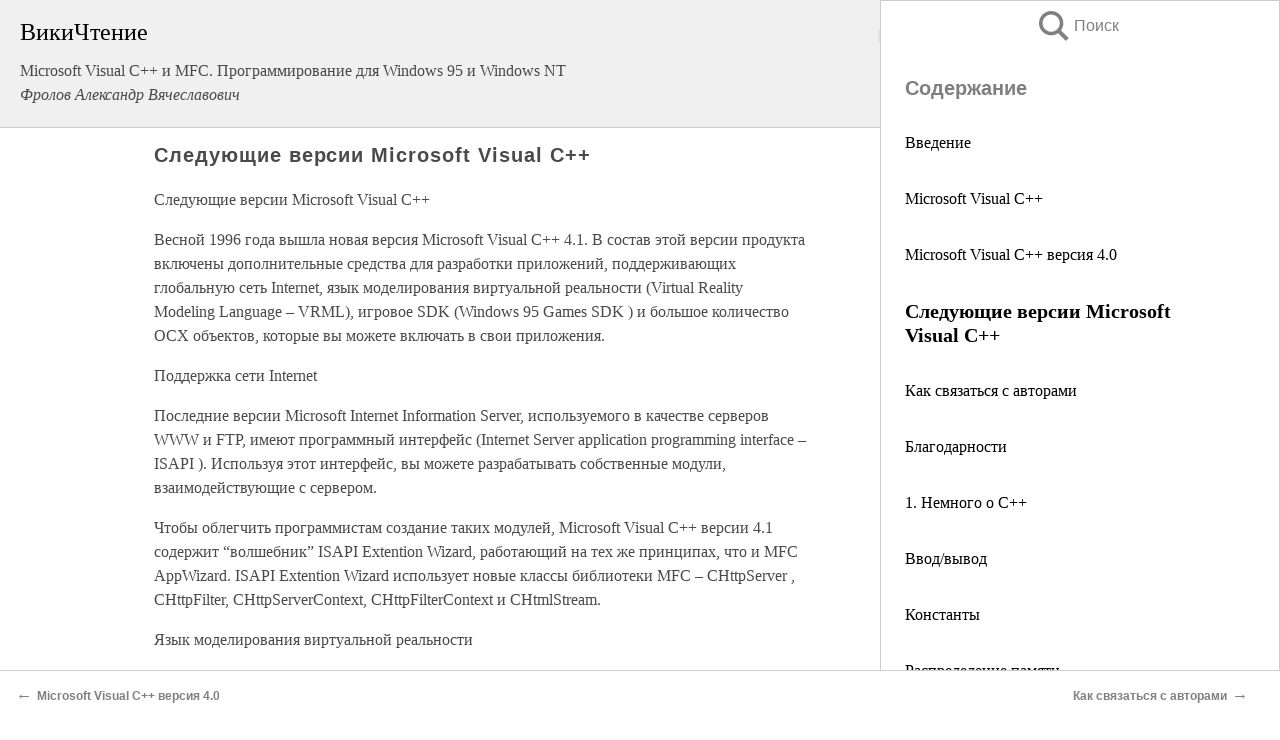

--- FILE ---
content_type: text/html; charset=UTF-8
request_url: https://it.wikireading.ru/39931
body_size: 20063
content:
<!doctype html>



<html><head>

<!-- Yandex.RTB -->
<script>window.yaContextCb=window.yaContextCb||[]</script>
<script src="https://yandex.ru/ads/system/context.js" async></script>

  <meta charset="utf-8">
  <title>Следующие версии Microsoft Visual C++. Microsoft Visual C++ и MFC. Программирование для Windows 95 и Windows NT</title>
  
       <link rel="amphtml" href="https://it.wikireading.ru/amp39931">
     
  
  <link rel="shortcut icon" type="image/png" href="https://storage.yandexcloud.net/wr4files/favicon.ico">
  <!-- Global site tag (gtag.js) - Google Analytics -->
<script async src="https://www.googletagmanager.com/gtag/js?id=UA-90677494-24"></script><script>
  window.dataLayer = window.dataLayer || [];
  function gtag(){dataLayer.push(arguments);}
  gtag('js', new Date());

  gtag('config', 'UA-90677494-24');
</script>  
  
 <meta name="viewport" content="width=device-width,minimum-scale=1,initial-scale=1">

  
<script type="text/javascript"  async="" src="https://cdn.ampproject.org/v0.js"></script>
<script type="text/javascript" custom-element="amp-sidebar" src="https://cdn.ampproject.org/v0/amp-sidebar-0.1.js" async=""></script>
<script type="text/javascript" async custom-element="amp-fx-collection" src="https://cdn.ampproject.org/v0/amp-fx-collection-0.1.js"></script>


  



 <style>/*! Bassplate | MIT License | http://github.com/basscss/bassplate */
  
  
  
  .lrpromo-container {
  background-color: #f5f5f5;
  border: 1px solid #e0e0e0;
  border-radius: 5px;
  padding: 15px;
  margin: 20px 0;
  font-family: Arial, sans-serif;
  max-width: 100%;
}
.lrpromo-flex {
  display: flex;
  align-items: center;
  justify-content: space-between;
  flex-wrap: wrap;
}
.lrpromo-content {
  flex: 1;
  min-width: 200px;
  margin-bottom:50px;
}
.lrpromo-heading {
  color: #000000;
  margin-top: 0;
  margin-bottom: 10px;
  font-size: 18px;
}
.lrpromo-text {
  margin-top: 0;
  margin-bottom: 10px;
  font-size: 16px;
}
.lrpromo-highlight {
  color: #ff6600;
  font-size: 18px;
  font-weight: bold;
}
.lrpromo-button {
  display: inline-block;
  background-color: #4682B4;
  color: white;
  text-decoration: none;
  padding: 10px 20px;
  border-radius: 4px;
  font-weight: bold;
  margin-top: 5px;
}
.lrpromo-image-container {
  margin-right: 20px;
  text-align: center;
}
.lrpromo-image {
  max-width: 100px;
  height: auto;
  display: block;
  margin: 0 auto;
  border-radius: 15px;
}
  
  
 
  /* some basic button styling */
      .favorite-button input[type=submit] {
        width: 48px;
        height: 48px;
        cursor: pointer;
        border: none;
        margin: 4px;
        transition: background 300ms ease-in-out;
		
      }
      .favorite-button amp-list {
        margin: var(--space-2);
      }

      .favorite-button .heart-fill {
        background: url('data:image/svg+xml;utf8,<svg xmlns="http://www.w3.org/2000/svg" width="48" height="48" viewBox="0 0 48 48"><path d="M34 6h-20c-2.21 0-3.98 1.79-3.98 4l-.02 32 14-6 14 6v-32c0-2.21-1.79-4-4-4z"/><path d="M0 0h48v48h-48z" fill="none"/></svg>');
      }
      .favorite-button .heart-border {
        background: url('data:image/svg+xml;utf8,<svg xmlns="http://www.w3.org/2000/svg" width="48" height="48" viewBox="0 0 48 48"><path d="M34 6h-20c-2.21 0-3.98 1.79-3.98 4l-.02 32 14-6 14 6v-32c0-2.21-1.79-4-4-4zm0 30l-10-4.35-10 4.35v-26h20v26z"/><path d="M0 0h48v48h-48z" fill="none"/></svg>');
      }
      /* While the page loads we show a grey heart icon to indicate that the functionality is not yet available. */
      .favorite-button .heart-loading,
      .favorite-button .heart-loading[placeholder] {
        background: url('data:image/svg+xml;utf8,<svg xmlns="http://www.w3.org/2000/svg" width="48" height="48" viewBox="0 0 48 48"><path d="M34 6h-20c-2.21 0-3.98 1.79-3.98 4l-.02 32 14-6 14 6v-32c0-2.21-1.79-4-4-4zm0 30l-10-4.35-10 4.35v-26h20v26z"/><path d="M0 0h48v48h-48z" fill="none"/></svg>');
      }
      .favorite-button .favorite-container {
        display: flex;
        align-items: center;
        justify-content: center;
      }
      .favorite-button .favorite-count {
	    
        display: flex;
        align-items: center;
        justify-content: center;
        padding: var(--space-1);
        margin-left: var(--space-1);
        position: relative;
        width: 48px;
        background: var(--color-primary);
        border-radius: .4em;
        color: var(--color-text-light);
      }
	  
	  
	  
	  
      .favorite-button .favorite-count.loading {
        color: #ccc;
        background: var(--color-bg-light);
      }
      .favorite-button .favorite-count.loading:after {
        border-right-color: var(--color-bg-light);
      }
      .favorite-button .favorite-count:after {
        content: '';
        position: absolute;
        left: 0;
        top: 50%;
        width: 0;
        height: 0;
        border: var(--space-1) solid transparent;
        border-right-color: var(--color-primary);
        border-left: 0;
        margin-top: calc(-1 * var(--space-1));
        margin-left: calc(-1 * var(--space-1));
      }
      /* A simple snackbar to show an error */
      #favorite-failed-message {
        display: flex;
        justify-content: space-between;
        position: fixed;
        bottom: 0;
        left: 0;
        right: 0;
        margin: 0 auto;
        width: 100%;
        max-width: 450px;
        background: #323232;
        color: white;
        padding: 1rem 1.5rem;
        z-index: 1000;
      }
      #favorite-failed-message div {
        color: #64dd17;
        margin: 0 1rem;
        cursor: pointer;
      }
  
     amp-img.contain img {
   object-fit: contain;
 }
 .fixed-height-container {
   position: relative;
   width: 100%;
   height: 300px;
 }
 
 .paddingleft10{
 padding-left:10px;
 }
 

 
 .color-light-grey{
 color:#CCCCCC;
 }
 
 .margin-bottom20{
 margin-bottom:20px;
 }
 
 .margin-bottom30{
 margin-bottom:30px;
 }
 
 .margin-top15{
 margin-top:15px;
 }
 
 .margin-top20{
 margin-top:20px;
 }
 
 .margin-top30{
 margin-top:30px;
 }
.margin-left15{margin-left:15px}

margin-left10{margin-left:10px}

.custom-central-block{max-width:700px;margin:0 auto;display:block}


 
  .h1class{
 font-size:20px;
 line-height:45px;
 font-weight:bold;
 line-height:25px;
 margin-top:15px;
 padding-bottom:10px;
 }
 
.font-family-1{font-family: Geneva, Arial, Helvetica, sans-serif;}
 

 
 .custom_down_soder{
  font-size:10px;
  margin-left:3px;
 }
 
 
  .custom_search_input {
        
		
		margin-top:15px;

        margin-right:10px;
        
		width:100%;
		height:50px;
		font-size:16px
      }
  
  .menu_button {
 width:30px;
 height:30px;
background: url('data:image/svg+xml;utf8,<svg xmlns="http://www.w3.org/2000/svg" width="30" height="30" viewBox="0 0 24 24"><path style="fill:gray;" d="M6,15h12c0.553,0,1,0.447,1,1v1c0,0.553-0.447,1-1,1H6c-0.553,0-1-0.447-1-1v-1C5,15.447,5.447,15,6,15z M5,11v1c0,0.553,0.447,1,1,1h12c0.553,0,1-0.447,1-1v-1c0-0.553-0.447-1-1-1H6C5.447,10,5,10.447,5,11z M5,6v1c0,0.553,0.447,1,1,1h12c0.553,0,1-0.447,1-1V6c0-0.553-0.447-1-1-1H6C5.447,5,5,5.447,5,6z"/></svg>');
border:hidden;
cursor:pointer;
background-repeat:no-repeat;
     }

	  
	  
 .search_button {
 width:30px;
 height:30px;
background: url('data:image/svg+xml;utf8,<svg xmlns="http://www.w3.org/2000/svg" width="30" height="30" viewBox="0 0 24 24"><path style="fill:gray;" d="M23.809 21.646l-6.205-6.205c1.167-1.605 1.857-3.579 1.857-5.711 0-5.365-4.365-9.73-9.731-9.73-5.365 0-9.73 4.365-9.73 9.73 0 5.366 4.365 9.73 9.73 9.73 2.034 0 3.923-.627 5.487-1.698l6.238 6.238 2.354-2.354zm-20.955-11.916c0-3.792 3.085-6.877 6.877-6.877s6.877 3.085 6.877 6.877-3.085 6.877-6.877 6.877c-3.793 0-6.877-3.085-6.877-6.877z"/></svg>');
border:hidden;
cursor:pointer;
background-repeat:no-repeat;
     }
	  
.custom_right_sidebar{
padding:10px;  
background-color:#fff;
color:#000;
min-width:300px;
width:500px
 }
 
 .custom_sidebar{
background-color:#fff;
color:#000;
min-width:300px;
width:500px
 }
 
.wr_logo{
font-size:24px;
color:#000000;
margin-bottom:15px
} 
 
.custom-start-block{
background-color:#f0f0f0;
border-bottom-color:#CCCCCC;
border-bottom-style:solid;
border-bottom-width:1px;
padding:20px;
padding-top:70px;
} 

.custom-last-block{
background-color:#f0f0f0;
border-top-color:#CCCCCC;
border-top-style:solid;
border-top-width:1px;
padding:20px;
} 

.none-underline{text-decoration:none;}

.footer-items{margin:0 auto; width:180px; }

.cusom-share-button-position{float:right  }
.cusom-search-button-position{position:absolute; right:50%; z-index:999; top:10px;  }

.bpadding-bottom-60{padding-bottom:60px;}
.custom_padding_sidebar{padding-bottom:60px; padding-top:60px}



 p{margin-top:10px; }
 .top5{margin-top:5px; }
 .top10{margin-top:20px; display:block}
 
 amp-social-share[type="vk"] {
  background-image: url("https://storage.yandexcloud.net/wr4files/vk-icon.png");
}

 .custom-img{object-fit: cover; max-width:100%; margin: 0 auto; display: block;}


.custom-selection-search-button{font-weight:bold; color:#666666; margin-left:10px}

.custom-select-search-button{cursor:pointer; color:#666666; margin-left:10px; text-decoration: underline;}

.custom-selected-item{font-weight:bold; font-size:20px}


.custom-footer{background-color:#fff; color:#000; position:fixed; bottom:0; 
z-index:99;
width:100%;
border-top-color:#CCCCCC;
border-top-style:solid;
border-top-width:0.7px;
height:50px
}


.custom-header{
background-color:#fff; 
color:#000; 
z-index:999;
width:100%;
border-bottom-color:#CCCCCC;
border-bottom-style:solid;
border-bottom-width:0.7px;
height:50px;
z-index:99999999;

}

.custom_ad_height{height:300px}

.desktop_side_block{
display:block;
position:fixed;
overflow:auto; 
height:100%;
 right: 0;
 top:0;
 
 background: whitesmoke;overflow-y: scroll;border:1px solid;
 border-color:#CCCCCC;
 z-index:99;
}


.desktop_side_block::-webkit-scrollbar-track {border-radius: 4px;}
.desktop_side_block::-webkit-scrollbar {width: 6px;}
.desktop_side_block::-webkit-scrollbar-thumb {border-radius: 4px;background: #CCCCCC;}
.desktop_side_block::-webkit-scrollbar-thumb {background:  #CCCCCC;}


@media (min-width: 1100px) { body { width:75% } main {width:700px} .ampstart-sidebar{width:400px} .custom-start-block{padding-right:50px; padding-top:20px;} .custom-header{visibility: hidden;} .ampstart-faq-item{width:300px}}
@media (min-width: 900px) and (max-width: 1100px)  { body { width:80% } main {width:600px} .ampstart-sidebar{width:300px} .custom-start-block{padding-right:50px; padding-top:20px;} .custom-header{visibility: hidden;} .ampstart-faq-item{width:300px}}


.padding-bootom-30{padding-bottom:30px}

.padding-bootom-70{padding-bottom:70px}

.padding-left-35{padding-left:35px}

.padding-left-30{padding-left:30px}

.border-bottom-gray{border-bottom: 1px solid gray;}

.width-75{width:75px}

.width-225{width:225px}

.color-gray{color:gray;}

.bold{font-weight:bold}

.font-size-12{font-size:12px}

.font-size-14{font-size:14px}

.font-20{font-size:20px}

.crop_text {
    white-space: nowrap; 
    overflow: hidden; 
    text-overflow: ellipsis; 
	padding-left:5px;
	padding-right:5px;
   }
.overflow-hidden{ overflow:hidden;} 

.right-position{margin-left: auto; margin-right: 0;}

.center-position{margin:0 auto}

.display-block{display:block}

.poinrer{cursor:pointer}

.clean_button{border: none; outline: none; background:none}

.height-70{height:70px} 

.line-height-15{line-height:15px}

.custom-notification{
        position: fixed;
        padding:100px 100px;
        top: 0;
        width:100%;
        height:100%;  
        display: block;
        z-index:9;
		background-color:#FFFFFF      
    }  
	
	/*----------------------------------------------------------------------------------------------------------------------------------*/


 
 
      html {
        font-family:Georgia, serif;
        line-height: 1.15;
        -ms-text-size-adjust: 100%;
        -webkit-text-size-adjust: 100%;
      }
      body {
        margin: 0;
      }
      article,
      aside,
      footer,
      header,
      nav,
      section {
        display: block;
      }
      h1 {
        font-size: 2em;
        margin: 0.67em 0;
      }
      figcaption,
      figure,
      main {
        display: block;
      }
      figure {
        margin: 1em 40px;
      }
      hr {
        box-sizing: content-box;
        height: 0;
        overflow: visible;
      }
      pre {
        font-family: monospace, monospace;
        font-size: 1em;
      }
      a {
        background-color: transparent;
        -webkit-text-decoration-skip: objects;
      }
      a:active,
      a:hover {
        outline-width: 0;
      }
      abbr[title] {
        border-bottom: none;
        text-decoration: underline;
        text-decoration: underline dotted;
      }
      b,
      strong {
        font-weight: inherit;
        font-weight: bolder;
      }
      code,
      kbd,
      samp {
        font-family: monospace, monospace;
        font-size: 1em;
      }
      dfn {
        font-style: italic;
      }
      mark {
        background-color: #ff0;
        color: #000;
      }
      small {
        font-size: 80%;
      }
      sub,
      sup {
        font-size: 75%;
        line-height: 0;
        position: relative;
        vertical-align: baseline;
      }
      sub {
        bottom: -0.25em;
      }
      sup {
        top: -0.5em;
      }
      audio,
      video {
        display: inline-block;
      }
      audio:not([controls]) {
        display: none;
        height: 0;
      }
      img {
        border-style: none;
      }
      svg:not(:root) {
        overflow: hidden;
      }
      button,
      input,
      optgroup,
      select,
      textarea {
        font-family: sans-serif;
        font-size: 100%;
        line-height: 1.15;
        margin: 0;
      }
      button,
      input {
        overflow: visible;
      }
      button,
      select {
        text-transform: none;
      }
      [type='reset'],
      [type='submit'],
      button,
      html [type='button'] {
        -webkit-appearance: button;
      }
      [type='button']::-moz-focus-inner,
      [type='reset']::-moz-focus-inner,
      [type='submit']::-moz-focus-inner,
      button::-moz-focus-inner {
        border-style: none;
        padding: 0;
      }
      [type='button']:-moz-focusring,
      [type='reset']:-moz-focusring,
      [type='submit']:-moz-focusring,
      button:-moz-focusring {
        outline: 1px dotted ButtonText;
      }
      fieldset {
        border: 1px solid silver;
        margin: 0 2px;
        padding: 0.35em 0.625em 0.75em;
      }
      legend {
        box-sizing: border-box;
        color: inherit;
        display: table;
        max-width: 100%;
        padding: 0;
        white-space: normal;
      }
      progress {
        display: inline-block;
        vertical-align: baseline;
      }
      textarea {
        overflow: auto;
      }
      [type='checkbox'],
      [type='radio'] {
        box-sizing: border-box;
        padding: 0;
      }
      [type='number']::-webkit-inner-spin-button,
      [type='number']::-webkit-outer-spin-button {
        height: auto;
      }
      [type='search'] {
        -webkit-appearance: textfield;
        outline-offset: -2px;
      }
      [type='search']::-webkit-search-cancel-button,
      [type='search']::-webkit-search-decoration {
        -webkit-appearance: none;
      }
      ::-webkit-file-upload-button {
        -webkit-appearance: button;
        font: inherit;
      }
      details,
      menu {
        display: block;
      }
      summary {
        display: list-item;
      }
      canvas {
        display: inline-block;
      }
      [hidden],
      template {
        display: none;
      }
      .h00 {
        font-size: 4rem;
      }
      .h0,
      .h1 {
        font-size: 3rem;
      }
      .h2 {
        font-size: 2rem;
      }
      .h3 {
        font-size: 1.5rem;
      }
      .h4 {
        font-size: 1.125rem;
      }
      .h5 {
        font-size: 0.875rem;
      }
      .h6 {
        font-size: 0.75rem;
      }
      .font-family-inherit {
        font-family: inherit;
      }
      .font-size-inherit {
        font-size: inherit;
      }
      .text-decoration-none {
        text-decoration: none;
      }
      .bold {
        font-weight: 700;
      }
      .regular {
        font-weight: 400;
      }
      .italic {
        font-style: italic;
      }
      .caps {
        text-transform: uppercase;
        letter-spacing: 0.2em;
      }
      .left-align {
        text-align: left;
      }
      .center {
        text-align: center;
      }
      .right-align {
        text-align: right;
      }
      .justify {
        text-align: justify;
      }
      .nowrap {
        white-space: nowrap;
      }
      .break-word {
        word-wrap: break-word;
      }
      .line-height-1 {
        line-height: 1rem;
      }
      .line-height-2 {
        line-height: 1.125rem;
      }
      .line-height-3 {
        line-height: 1.5rem;
      }
      .line-height-4 {
        line-height: 2rem;
      }
      .list-style-none {
        list-style: none;
      }
      .underline {
        text-decoration: underline;
      }
      .truncate {
        max-width: 100%;
        overflow: hidden;
        text-overflow: ellipsis;
        white-space: nowrap;
      }
      .list-reset {
        list-style: none;
        padding-left: 0;
      }
      .inline {
        display: inline;
      }
      .block {
        display: block;
      }
      .inline-block {
        display: inline-block;
      }
      .table {
        display: table;
      }
      .table-cell {
        display: table-cell;
      }
      .overflow-hidden {
        overflow: hidden;
      }
      .overflow-scroll {
        overflow: scroll;
      }
      .overflow-auto {
        overflow: auto;
      }
      .clearfix:after,
      .clearfix:before {
        content: ' ';
        display: table;
      }
      .clearfix:after {
        clear: both;
      }
      .left {
        float: left;
      }
      .right {
        float: right;
      }
      .fit {
        max-width: 100%;
      }
      .max-width-1 {
        max-width: 24rem;
      }
      .max-width-2 {
        max-width: 32rem;
      }
      .max-width-3 {
        max-width: 48rem;
      }
      .max-width-4 {
        max-width: 64rem;
      }
      .border-box {
        box-sizing: border-box;
      }
      .align-baseline {
        vertical-align: baseline;
      }
      .align-top {
        vertical-align: top;
      }
      .align-middle {
        vertical-align: middle;

      }
      .align-bottom {
        vertical-align: bottom;
      }
      .m0 {
        margin: 0;
      }
      .mt0 {
        margin-top: 0;
      }
      .mr0 {
        margin-right: 0;
      }
      .mb0 {
        margin-bottom: 0;
      }
      .ml0,
      .mx0 {
        margin-left: 0;
      }
      .mx0 {
        margin-right: 0;
      }
      .my0 {
        margin-top: 0;
        margin-bottom: 0;
      }
      .m1 {
        margin: 0.5rem;
      }
      .mt1 {
        margin-top: 0.5rem;
      }
      .mr1 {
        margin-right: 0.5rem;
      }
      .mb1 {
        margin-bottom: 0.5rem;
      }
      .ml1,
      .mx1 {
        margin-left: 0.5rem;
      }
      .mx1 {
        margin-right: 0.5rem;
      }
      .my1 {
        margin-top: 0.5rem;
        margin-bottom: 0.5rem;
      }
      .m2 {
        margin: 1rem;
      }
      .mt2 {
        margin-top: 1rem;
      }
      .mr2 {
        margin-right: 1rem;
      }
      .mb2 {
        margin-bottom: 1rem;
      }
      .ml2,
      .mx2 {
        margin-left: 1rem;
      }
      .mx2 {
        margin-right: 1rem;
      }
      .my2 {
        margin-top: 1rem;
        margin-bottom: 1rem;
      }
      .m3 {
        margin: 1.5rem;
      }
      .mt3 {
        margin-top: 1.5rem;
      }
      .mr3 {
        margin-right: 1.5rem;
      }
      .mb3 {
        margin-bottom: 1.5rem;
      }
      .ml3,
      .mx3 {
        margin-left: 1.5rem;
      }
      .mx3 {
        margin-right: 1.5rem;
      }
      .my3 {
        margin-top: 1.5rem;
        margin-bottom: 1.5rem;
      }
      .m4 {
        margin: 2rem;
      }
      .mt4 {
        margin-top: 2rem;
      }
      .mr4 {
        margin-right: 2rem;
      }
      .mb4 {
        margin-bottom: 2rem;
      }
      .ml4,
      .mx4 {
        margin-left: 2rem;
      }
      .mx4 {
        margin-right: 2rem;
      }
      .my4 {
        margin-top: 2rem;
        margin-bottom: 2rem;
      }
      .mxn1 {
        margin-left: calc(0.5rem * -1);
        margin-right: calc(0.5rem * -1);
      }
      .mxn2 {
        margin-left: calc(1rem * -1);
        margin-right: calc(1rem * -1);
      }
      .mxn3 {
        margin-left: calc(1.5rem * -1);
        margin-right: calc(1.5rem * -1);
      }
      .mxn4 {
        margin-left: calc(2rem * -1);
        margin-right: calc(2rem * -1);
      }
      .m-auto {
        margin: auto;
      }
      .mt-auto {
        margin-top: auto;
      }
      .mr-auto {
        margin-right: auto;
      }
      .mb-auto {
        margin-bottom: auto;
      }
      .ml-auto,
      .mx-auto {
        margin-left: auto;
      }
      .mx-auto {
        margin-right: auto;
      }
      .my-auto {
        margin-top: auto;
        margin-bottom: auto;
      }
      .p0 {
        padding: 0;
      }
      .pt0 {
        padding-top: 0;
      }
      .pr0 {
        padding-right: 0;
      }
      .pb0 {
        padding-bottom: 0;
      }
      .pl0,
      .px0 {
        padding-left: 0;
      }
      .px0 {
        padding-right: 0;
      }
      .py0 {
        padding-top: 0;
        padding-bottom: 0;
      }
      .p1 {
        padding: 0.5rem;
      }
      .pt1 {
        padding-top: 0.5rem;
      }
      .pr1 {
        padding-right: 0.5rem;
      }
      .pb1 {
        padding-bottom: 0.5rem;
      }
      .pl1 {
        padding-left: 0.5rem;
      }
      .py1 {
        padding-top: 0.5rem;
        padding-bottom: 0.5rem;
      }
      .px1 {
        padding-left: 0.5rem;
        padding-right: 0.5rem;
      }
      .p2 {
        padding: 1rem;
      }
      .pt2 {
        padding-top: 1rem;
      }
      .pr2 {
        padding-right: 1rem;
      }
      .pb2 {
        padding-bottom: 1rem;
      }
      .pl2 {
        padding-left: 1rem;
      }
      .py2 {
        padding-top: 1rem;
        padding-bottom: 1rem;
      }
      .px2 {
        padding-left: 1rem;
        padding-right: 1rem;
      }
      .p3 {
        padding: 1.5rem;
      }
      .pt3 {
        padding-top: 1.5rem;
      }
      .pr3 {
        padding-right: 1.5rem;
      }
      .pb3 {
        padding-bottom: 1.5rem;
      }
      .pl3 {
        padding-left: 1.5rem;
      }
      .py3 {
        padding-top: 1.5rem;
        padding-bottom: 1.5rem;
      }
      .px3 {
        padding-left: 1.5rem;
        padding-right: 1.5rem;
      }
      .p4 {
        padding: 2rem;
      }
      .pt4 {
        padding-top: 2rem;
      }
      .pr4 {
        padding-right: 2rem;
      }
      .pb4 {
        padding-bottom: 2rem;
      }
      .pl4 {
        padding-left: 2rem;
      }
      .py4 {
        padding-top: 2rem;
        padding-bottom: 2rem;
      }
      .px4 {
        padding-left: 2rem;
        padding-right: 2rem;
      }
      .col {
        float: left;
      }
      .col,
      .col-right {
        box-sizing: border-box;
      }
      .col-right {
        float: right;
      }
      .col-1 {
        width: 8.33333%;
      }
      .col-2 {
        width: 16.66667%;
      }
      .col-3 {
        width: 25%;
      }
      .col-4 {
        width: 33.33333%;
      }
      .col-5 {
        width: 41.66667%;
      }
      .col-6 {
        width: 50%;
      }
      .col-7 {
        width: 58.33333%;
      }
      .col-8 {
        width: 66.66667%;
      }
      .col-9 {
        width: 75%;
      }
      .col-10 {
        width: 83.33333%;
      }
      .col-11 {
        width: 91.66667%;
      }
      .col-12 {
        width: 100%;
      }
      @media (min-width: 40.06rem) {
        .sm-col {
          float: left;
          box-sizing: border-box;
        }
        .sm-col-right {
          float: right;
          box-sizing: border-box;
        }
        .sm-col-1 {
          width: 8.33333%;
        }
        .sm-col-2 {
          width: 16.66667%;
        }
        .sm-col-3 {
          width: 25%;
        }
        .sm-col-4 {
          width: 33.33333%;
        }
        .sm-col-5 {
          width: 41.66667%;
        }
        .sm-col-6 {
          width: 50%;
        }
        .sm-col-7 {
          width: 58.33333%;
        }
        .sm-col-8 {
          width: 66.66667%;
        }
        .sm-col-9 {
          width: 75%;
        }
        .sm-col-10 {
          width: 83.33333%;
        }
        .sm-col-11 {
          width: 91.66667%;
        }
        .sm-col-12 {
          width: 100%;
        }
      }
      @media (min-width: 52.06rem) {
        .md-col {
          float: left;
          box-sizing: border-box;
        }
        .md-col-right {
          float: right;
          box-sizing: border-box;
        }
        .md-col-1 {
          width: 8.33333%;
        }
        .md-col-2 {
          width: 16.66667%;
        }
        .md-col-3 {
          width: 25%;
        }
        .md-col-4 {
          width: 33.33333%;
        }
        .md-col-5 {
          width: 41.66667%;
        }
        .md-col-6 {
          width: 50%;
        }
        .md-col-7 {
          width: 58.33333%;
        }
        .md-col-8 {
          width: 66.66667%;
        }
        .md-col-9 {
          width: 75%;
        }
        .md-col-10 {
          width: 83.33333%;
        }
        .md-col-11 {
          width: 91.66667%;
        }
        .md-col-12 {
          width: 100%;
        }
      }
      @media (min-width: 64.06rem) {
        .lg-col {
          float: left;
          box-sizing: border-box;
        }
        .lg-col-right {
          float: right;
          box-sizing: border-box;
        }
        .lg-col-1 {
          width: 8.33333%;
        }
        .lg-col-2 {
          width: 16.66667%;
        }
        .lg-col-3 {
          width: 25%;
        }
        .lg-col-4 {
          width: 33.33333%;
        }
        .lg-col-5 {
          width: 41.66667%;
        }
        .lg-col-6 {
          width: 50%;
        }
        .lg-col-7 {
          width: 58.33333%;
        }
        .lg-col-8 {
          width: 66.66667%;
        }
        .lg-col-9 {
          width: 75%;
        }
        .lg-col-10 {
          width: 83.33333%;
        }
        .lg-col-11 {
          width: 91.66667%;
        }
        .lg-col-12 {
          width: 100%;
        }
      }
      .flex {
        display: -ms-flexbox;
        display: flex;
      }
      @media (min-width: 40.06rem) {
        .sm-flex {
          display: -ms-flexbox;
          display: flex;
        }
      }
      @media (min-width: 52.06rem) {
        .md-flex {
          display: -ms-flexbox;
          display: flex;
        }
      }
      @media (min-width: 64.06rem) {
        .lg-flex {
          display: -ms-flexbox;
          display: flex;
        }
      }
      .flex-column {
        -ms-flex-direction: column;
        flex-direction: column;
      }
      .flex-wrap {
        -ms-flex-wrap: wrap;
        flex-wrap: wrap;
      }
      .items-start {
        -ms-flex-align: start;
        align-items: flex-start;
      }
      .items-end {
        -ms-flex-align: end;
        align-items: flex-end;
      }
      .items-center {
        -ms-flex-align: center;
        align-items: center;
      }
      .items-baseline {
        -ms-flex-align: baseline;
        align-items: baseline;
      }
      .items-stretch {
        -ms-flex-align: stretch;
        align-items: stretch;
      }
      .self-start {
        -ms-flex-item-align: start;
        align-self: flex-start;
      }
      .self-end {
        -ms-flex-item-align: end;
        align-self: flex-end;
      }
      .self-center {
        -ms-flex-item-align: center;
        -ms-grid-row-align: center;
        align-self: center;
      }
      .self-baseline {
        -ms-flex-item-align: baseline;
        align-self: baseline;
      }
      .self-stretch {
        -ms-flex-item-align: stretch;
        -ms-grid-row-align: stretch;
        align-self: stretch;
      }
      .justify-start {
        -ms-flex-pack: start;
        justify-content: flex-start;
      }
      .justify-end {
        -ms-flex-pack: end;
        justify-content: flex-end;
      }
      .justify-center {
        -ms-flex-pack: center;
        justify-content: center;
      }
      .justify-between {
        -ms-flex-pack: justify;
        justify-content: space-between;
      }
      .justify-around {
        -ms-flex-pack: distribute;
        justify-content: space-around;
      }
      .justify-evenly {
        -ms-flex-pack: space-evenly;
        justify-content: space-evenly;
      }
      .content-start {
        -ms-flex-line-pack: start;
        align-content: flex-start;
      }
      .content-end {
        -ms-flex-line-pack: end;
        align-content: flex-end;
      }
      .content-center {
        -ms-flex-line-pack: center;
        align-content: center;
      }
      .content-between {
        -ms-flex-line-pack: justify;
        align-content: space-between;
      }
      .content-around {
        -ms-flex-line-pack: distribute;
        align-content: space-around;
      }
      .content-stretch {
        -ms-flex-line-pack: stretch;
        align-content: stretch;
      }
      .flex-auto {

        -ms-flex: 1 1 auto;
        flex: 1 1 auto;
        min-width: 0;
        min-height: 0;
      }
      .flex-none {
        -ms-flex: none;
        flex: none;
      }
      .order-0 {
        -ms-flex-order: 0;
        order: 0;
      }
      .order-1 {
        -ms-flex-order: 1;
        order: 1;
      }
      .order-2 {
        -ms-flex-order: 2;
        order: 2;
      }
      .order-3 {
        -ms-flex-order: 3;
        order: 3;
      }
      .order-last {
        -ms-flex-order: 99999;
        order: 99999;
      }
      .relative {
        position: relative;
      }
      .absolute {
        position: absolute;
      }
      .fixed {
        position: fixed;
      }
      .top-0 {
        top: 0;
      }
      .right-0 {
        right: 0;
      }
      .bottom-0 {
        bottom: 0;
      }
      .left-0 {
        left: 0;
      }
      .z1 {
        z-index: 1;
      }
      .z2 {
        z-index: 2;
      }
      .z3 {
        z-index: 3;
      }
      .z4 {
        z-index: 4;
      }
      .border {
        border-style: solid;
        border-width: 1px;
      }
      .border-top {
        border-top-style: solid;
        border-top-width: 1px;
      }
      .border-right {
        border-right-style: solid;
        border-right-width: 1px;
      }
      .border-bottom {
        border-bottom-style: solid;
        border-bottom-width: 1px;
      }
      .border-left {
        border-left-style: solid;
        border-left-width: 1px;
      }
      .border-none {
        border: 0;
      }
      .rounded {
        border-radius: 3px;
      }
      .circle {
        border-radius: 50%;
      }
      .rounded-top {
        border-radius: 3px 3px 0 0;
      }
      .rounded-right {
        border-radius: 0 3px 3px 0;
      }
      .rounded-bottom {
        border-radius: 0 0 3px 3px;
      }
      .rounded-left {
        border-radius: 3px 0 0 3px;
      }
      .not-rounded {
        border-radius: 0;
      }
      .hide {
        position: absolute;
        height: 1px;
        width: 1px;
        overflow: hidden;
        clip: rect(1px, 1px, 1px, 1px);
      }
      @media (max-width: 40rem) {
        .xs-hide {
          display: none;
        }
      }
      @media (min-width: 40.06rem) and (max-width: 52rem) {
        .sm-hide {
          display: none;
        }
      }
      @media (min-width: 52.06rem) and (max-width: 64rem) {
        .md-hide {
          display: none;
        }
      }
      @media (min-width: 64.06rem) {
        .lg-hide {
          display: none;
        }
      }
      .display-none {
        display: none;
      }
      * {
        box-sizing: border-box;
      }
	  

      body {
        background: #fff;
        color: #4a4a4a;
        font-family:Georgia, serif;
        min-width: 315px;
        overflow-x: hidden;
       /* font-smooth: always;
        -webkit-font-smoothing: antialiased;*/
      }
      main {
       margin: 0 auto;
      }
    
      .ampstart-accent {
        color: #003f93;
      }
      #content:target {
        margin-top: calc(0px - 3.5rem);
        padding-top: 3.5rem;
      }
      .ampstart-title-lg {
        font-size: 3rem;
        line-height: 3.5rem;
        letter-spacing: 0.06rem;
      }
      .ampstart-title-md {
        font-size: 2rem;
        line-height: 2.5rem;
        letter-spacing: 0.06rem;
      }
      .ampstart-title-sm {
        font-size: 1.5rem;
        line-height: 2rem;
        letter-spacing: 0.06rem;
      }
      .ampstart-subtitle,
      body {
        line-height: 1.5rem;
        letter-spacing: normal;
      }
      .ampstart-subtitle {
        color: #003f93;
        font-size: 1rem;
      }
      .ampstart-byline,

      .ampstart-caption,
      .ampstart-hint,
      .ampstart-label {
        font-size: 0.875rem;
        color: #4f4f4f;
        line-height: 1.125rem;
        letter-spacing: 0.06rem;
      }
      .ampstart-label {
        text-transform: uppercase;
      }
      .ampstart-footer,
      .ampstart-small-text {
        font-size: 0.75rem;
        line-height: 1rem;
        letter-spacing: 0.06rem;
      }
      .ampstart-card {
        box-shadow: 0 1px 1px 0 rgba(0, 0, 0, 0.14),
          0 1px 1px -1px rgba(0, 0, 0, 0.14), 0 1px 5px 0 rgba(0, 0, 0, 0.12);
      }
      .h1,
      h1 {
        font-size: 3rem;
        line-height: 3.5rem;
      }
      .h2,
      h2 {
        font-size: 2rem;
        line-height: 2.5rem;
      }
      .h3,
      h3 {
        font-size: 1.5rem;
        line-height: 2rem;
      }
      .h4,
      h4 {
        font-size: 1.125rem;
        line-height: 1.5rem;
      }
      .h5,
      h5 {
        font-size: 0.875rem;
        line-height: 1.125rem;
      }
      .h6,
      h6 {
        font-size: 0.75rem;
        line-height: 1rem;
      }
      h1,
      h2,
      h3,
      h4,
      h5,
      h6 {
        margin: 0;
        padding: 0;
        font-weight: 400;
        letter-spacing: 0.06rem;
      }
      a,
      a:active,
      a:visited {
        color: inherit;
      }
      .ampstart-btn {
        font-family: inherit;
        font-weight: inherit;
        font-size: 1rem;
        line-height: 1.125rem;
        padding: 0.7em 0.8em;
        text-decoration: none;
        white-space: nowrap;
        word-wrap: normal;
        vertical-align: middle;
        cursor: pointer;
        background-color: #000;
        color: #fff;
        border: 1px solid #fff;
      }
      .ampstart-btn:visited {
        color: #fff;
      }
      .ampstart-btn-secondary {
        background-color: #fff;
        color: #000;
        border: 1px solid #000;
      }
      .ampstart-btn-secondary:visited {
        color: #000;
      }
      .ampstart-btn:active .ampstart-btn:focus {
        opacity: 0.8;
      }
      .ampstart-btn[disabled],
      .ampstart-btn[disabled]:active,
      .ampstart-btn[disabled]:focus,
      .ampstart-btn[disabled]:hover {
        opacity: 0.5;
        outline: 0;
        cursor: default;
      }
      .ampstart-dropcap:first-letter {
        color: #000;
        font-size: 3rem;
        font-weight: 700;
        float: left;
        overflow: hidden;
        line-height: 3rem;
        margin-left: 0;
        margin-right: 0.5rem;
      }
      .ampstart-initialcap {
        padding-top: 1rem;
        margin-top: 1.5rem;
      }
      .ampstart-initialcap:first-letter {
        color: #000;
        font-size: 3rem;
        font-weight: 700;
        margin-left: -2px;
      }
      .ampstart-pullquote {
        border: none;
        border-left: 4px solid #000;
        font-size: 1.5rem;
        padding-left: 1.5rem;
      }
      .ampstart-byline time {
        font-style: normal;
        white-space: nowrap;
      }
      .amp-carousel-button-next {
        background-image: url('data:image/svg+xml;charset=utf-8,<svg width="18" height="18" viewBox="0 0 34 34" xmlns="http://www.w3.org/2000/svg"><title>Next</title><path d="M25.557 14.7L13.818 2.961 16.8 0l16.8 16.8-16.8 16.8-2.961-2.961L25.557 18.9H0v-4.2z" fill="%23FFF" fill-rule="evenodd"/></svg>');
      }
      .amp-carousel-button-prev {
        background-image: url('data:image/svg+xml;charset=utf-8,<svg width="18" height="18" viewBox="0 0 34 34" xmlns="http://www.w3.org/2000/svg"><title>Previous</title><path d="M33.6 14.7H8.043L19.782 2.961 16.8 0 0 16.8l16.8 16.8 2.961-2.961L8.043 18.9H33.6z" fill="%23FFF" fill-rule="evenodd"/></svg>');
      }
      .ampstart-dropdown {
        min-width: 200px;
      }
      .ampstart-dropdown.absolute {
        z-index: 100;
      }
      .ampstart-dropdown.absolute > section,
      .ampstart-dropdown.absolute > section > header {

        height: 100%;
      }
      .ampstart-dropdown > section > header {
        background-color: #000;
        border: 0;
        color: #fff;
      }
      .ampstart-dropdown > section > header:after {
        display: inline-block;
        content: '+';
        padding: 0 0 0 1.5rem;
        color: #003f93;
      }
      .ampstart-dropdown > [expanded] > header:after {
        content: '–';
      }
      .absolute .ampstart-dropdown-items {
        z-index: 200;
      }
      .ampstart-dropdown-item {
        background-color: #000;
        color: #003f93;
        opacity: 0.9;
      }
      .ampstart-dropdown-item:active,
      .ampstart-dropdown-item:hover {
        opacity: 1;
      }
      .ampstart-footer {
        background-color: #fff;
        color: #000;
        padding-top: 5rem;
        padding-bottom: 5rem;
      }
      .ampstart-footer .ampstart-icon {
        fill: #000;
      }
      .ampstart-footer .ampstart-social-follow li:last-child {
        margin-right: 0;
      }
      .ampstart-image-fullpage-hero {
        color: #fff;
      }
      .ampstart-fullpage-hero-heading-text,
      .ampstart-image-fullpage-hero .ampstart-image-credit {
        -webkit-box-decoration-break: clone;
        box-decoration-break: clone;
        background: #000;
        padding: 0 1rem 0.2rem;
      }
      .ampstart-image-fullpage-hero > amp-img {
        max-height: calc(100vh - 3.5rem);
      }
      .ampstart-image-fullpage-hero > amp-img img {
        -o-object-fit: cover;
        object-fit: cover;
      }
      .ampstart-fullpage-hero-heading {
        line-height: 3.5rem;
      }
      .ampstart-fullpage-hero-cta {
        background: transparent;
      }
      .ampstart-readmore {
        background: linear-gradient(0deg, rgba(0, 0, 0, 0.65) 0, transparent);
        color: #fff;
        margin-top: 5rem;
        padding-bottom: 3.5rem;
      }
      .ampstart-readmore:after {
        display: block;
        content: '⌄';
        font-size: 2rem;
      }
      .ampstart-readmore-text {
        background: #000;
      }
      @media (min-width: 52.06rem) {
        .ampstart-image-fullpage-hero > amp-img {
          height: 60vh;
        }
      }
      .ampstart-image-heading {
        color: #fff;
        background: linear-gradient(0deg, rgba(0, 0, 0, 0.65) 0, transparent);
      }
      .ampstart-image-heading > * {
        margin: 0;
      }
      amp-carousel .ampstart-image-with-heading {
        margin-bottom: 0;
      }
      .ampstart-image-with-caption figcaption {
        color: #4f4f4f;
        line-height: 1.125rem;
      }
      amp-carousel .ampstart-image-with-caption {
        margin-bottom: 0;
      }
      .ampstart-input {
        max-width: 100%;
        width: 300px;
        min-width: 100px;
        font-size: 1rem;
        line-height: 1.5rem;
      }
      .ampstart-input [disabled],
      .ampstart-input [disabled] + label {
        opacity: 0.5;
      }
      .ampstart-input [disabled]:focus {
        outline: 0;
      }
      .ampstart-input > input,
      .ampstart-input > select,
      .ampstart-input > textarea {
        width: 100%;
        margin-top: 1rem;
        line-height: 1.5rem;
        border: 0;
        border-radius: 0;
        border-bottom: 1px solid #4a4a4a;
        background: none;
        color: #4a4a4a;
        outline: 0;
      }
      .ampstart-input > label {
        color: #003f93;
        pointer-events: none;
        text-align: left;
        font-size: 0.875rem;
        line-height: 1rem;
        opacity: 0;
        animation: 0.2s;
        animation-timing-function: cubic-bezier(0.4, 0, 0.2, 1);
        animation-fill-mode: forwards;
      }
      .ampstart-input > input:focus,
      .ampstart-input > select:focus,
      .ampstart-input > textarea:focus {
        outline: 0;
      }
      .ampstart-input > input:focus:-ms-input-placeholder,
      .ampstart-input > select:focus:-ms-input-placeholder,
      .ampstart-input > textarea:focus:-ms-input-placeholder {
        color: transparent;
      }
      .ampstart-input > input:focus::placeholder,
      .ampstart-input > select:focus::placeholder,
      .ampstart-input > textarea:focus::placeholder {
        color: transparent;
      }
      .ampstart-input > input:not(:placeholder-shown):not([disabled]) + label,
      .ampstart-input > select:not(:placeholder-shown):not([disabled]) + label,
      .ampstart-input
        > textarea:not(:placeholder-shown):not([disabled])
        + label {
        opacity: 1;
      }
      .ampstart-input > input:focus + label,
      .ampstart-input > select:focus + label,
      .ampstart-input > textarea:focus + label {
        animation-name: a;
      }
      @keyframes a {
        to {
          opacity: 1;
        }
      }
      .ampstart-input > label:after {
        content: '';
        height: 2px;
        position: absolute;
        bottom: 0;
        left: 45%;
        background: #003f93;
        transition: 0.2s;
        transition-timing-function: cubic-bezier(0.4, 0, 0.2, 1);
        visibility: hidden;
        width: 10px;
      }
      .ampstart-input > input:focus + label:after,
      .ampstart-input > select:focus + label:after,
      .ampstart-input > textarea:focus + label:after {
        left: 0;
        width: 100%;
        visibility: visible;
      }
      .ampstart-input > input[type='search'] {
        -webkit-appearance: none;
        -moz-appearance: none;
        appearance: none;
      }
      .ampstart-input > input[type='range'] {
        border-bottom: 0;
      }
      .ampstart-input > input[type='range'] + label:after {
        display: none;
      }
      .ampstart-input > select {
        -webkit-appearance: none;
        -moz-appearance: none;
        appearance: none;
      }
      .ampstart-input > select + label:before {
        content: '⌄';
        line-height: 1.5rem;
        position: absolute;
        right: 5px;
        zoom: 2;
        top: 0;
        bottom: 0;
        color: #003f93;
      }
      .ampstart-input-chk,
      .ampstart-input-radio {
        width: auto;
        color: #4a4a4a;
      }
      .ampstart-input input[type='checkbox'],
      .ampstart-input input[type='radio'] {
        margin-top: 0;
        -webkit-appearance: none;
        -moz-appearance: none;
        appearance: none;
        width: 20px;
        height: 20px;
        border: 1px solid #003f93;
        vertical-align: middle;
        margin-right: 0.5rem;
        text-align: center;
      }
      .ampstart-input input[type='radio'] {
        border-radius: 20px;
      }
      .ampstart-input input[type='checkbox']:not([disabled]) + label,
      .ampstart-input input[type='radio']:not([disabled]) + label {
        pointer-events: auto;
        animation: none;
        vertical-align: middle;
        opacity: 1;
        cursor: pointer;
      }
      .ampstart-input input[type='checkbox'] + label:after,
      .ampstart-input input[type='radio'] + label:after {
        display: none;
      }
      .ampstart-input input[type='checkbox']:after,
      .ampstart-input input[type='radio']:after {
        position: absolute;
        top: 0;
        left: 0;
        bottom: 0;
        right: 0;
        content: ' ';
        line-height: 1.4rem;
        vertical-align: middle;
        text-align: center;
        background-color: #fff;
      }
      .ampstart-input input[type='checkbox']:checked:after {
        background-color: #003f93;
        color: #fff;
        content: '✓';
      }
      .ampstart-input input[type='radio']:checked {
        background-color: #fff;
      }
      .ampstart-input input[type='radio']:after {
        top: 3px;
        bottom: 3px;
        left: 3px;
        right: 3px;
        border-radius: 12px;
      }
      .ampstart-input input[type='radio']:checked:after {
        content: '';
        font-size: 3rem;
        background-color: #003f93;
      }
    /*  .ampstart-input > label,
      _:-ms-lang(x) {
        opacity: 1;
      }
      .ampstart-input > input:-ms-input-placeholder,
      _:-ms-lang(x) {
        color: transparent;
      }
      .ampstart-input > input::placeholder,
      _:-ms-lang(x) {
        color: transparent;
      }
      .ampstart-input > input::-ms-input-placeholder,
      _:-ms-lang(x) {
        color: transparent;
      }*/
      .ampstart-input > select::-ms-expand {
        display: none;
      }
      .ampstart-headerbar {
        background-color: #fff;
        color: #000;
        z-index: 999;
        box-shadow: 0 0 5px 2px rgba(0, 0, 0, 0.1);
      }
      .ampstart-headerbar + :not(amp-sidebar),
      .ampstart-headerbar + amp-sidebar + * {
        margin-top: 3.5rem;
      }
      .ampstart-headerbar-nav .ampstart-nav-item {
        padding: 0 1rem;
        background: transparent;
        opacity: 0.8;
      }
      .ampstart-headerbar-nav {
        line-height: 3.5rem;
      }
      .ampstart-nav-item:active,
      .ampstart-nav-item:focus,
      .ampstart-nav-item:hover {
        opacity: 1;
      }
      .ampstart-navbar-trigger:focus {
        outline: none;
      }
      .ampstart-nav a,
      .ampstart-navbar-trigger,
      .ampstart-sidebar-faq a {
        cursor: pointer;
        text-decoration: none;
      }
      .ampstart-nav .ampstart-label {
        color: inherit;
      }
      .ampstart-navbar-trigger {
        line-height: 3.5rem;
        font-size: 2rem;
      }
      .ampstart-headerbar-nav {
        -ms-flex: 1;
        flex: 1;
      }
      .ampstart-nav-search {
        -ms-flex-positive: 0.5;
        flex-grow: 0.5;
      }
      .ampstart-headerbar .ampstart-nav-search:active,
      .ampstart-headerbar .ampstart-nav-search:focus,
      .ampstart-headerbar .ampstart-nav-search:hover {
        box-shadow: none;
      }
      .ampstart-nav-search > input {
        border: none;
        border-radius: 3px;
        line-height: normal;
      }
      .ampstart-nav-dropdown {
        min-width: 200px;
      }
      .ampstart-nav-dropdown amp-accordion header {
        background-color: #fff;
        border: none;
      }
      .ampstart-nav-dropdown amp-accordion ul {
        background-color: #fff;
      }
      .ampstart-nav-dropdown .ampstart-dropdown-item,
      .ampstart-nav-dropdown .ampstart-dropdown > section > header {
        background-color: #fff;
        color: #000;
      }
      .ampstart-nav-dropdown .ampstart-dropdown-item {
        color: #003f93;
      }
      .ampstart-sidebar {
        background-color: #fff;
        color: #000;
        }
      .ampstart-sidebar .ampstart-icon {
        fill: #003f93;
      }
      .ampstart-sidebar-header {
        line-height: 3.5rem;
        min-height: 3.5rem;
      }
      .ampstart-sidebar .ampstart-dropdown-item,
      .ampstart-sidebar .ampstart-dropdown header,
      .ampstart-sidebar .ampstart-faq-item,
      .ampstart-sidebar .ampstart-nav-item,
      .ampstart-sidebar .ampstart-social-follow {
        margin: 0 0 2rem;
      }
      .ampstart-sidebar .ampstart-nav-dropdown {
        margin: 0;
      }
      .ampstart-sidebar .ampstart-navbar-trigger {
        line-height: inherit;
      }
      .ampstart-navbar-trigger svg {
        pointer-events: none;
      }
      .ampstart-related-article-section {
        border-color: #4a4a4a;
      }
      .ampstart-related-article-section .ampstart-heading {
        color: #4a4a4a;
        font-weight: 400;
      }
      .ampstart-related-article-readmore {
        color: #000;
        letter-spacing: 0;
      }
      .ampstart-related-section-items > li {
        border-bottom: 1px solid #4a4a4a;
      }
      .ampstart-related-section-items > li:last-child {
        border: none;
      }
      .ampstart-related-section-items .ampstart-image-with-caption {
        display: -ms-flexbox;
        display: flex;
        -ms-flex-wrap: wrap;
        flex-wrap: wrap;
        -ms-flex-align: center;
        align-items: center;
        margin-bottom: 0;
      }
      .ampstart-related-section-items .ampstart-image-with-caption > amp-img,
      .ampstart-related-section-items
        .ampstart-image-with-caption
        > figcaption {
        -ms-flex: 1;
        flex: 1;
      }
      .ampstart-related-section-items
        .ampstart-image-with-caption
        > figcaption {
        padding-left: 1rem;
      }
      @media (min-width: 40.06rem) {
        .ampstart-related-section-items > li {
          border: none;
        }
        .ampstart-related-section-items
          .ampstart-image-with-caption
          > figcaption {
          padding: 1rem 0;
        }
        .ampstart-related-section-items .ampstart-image-with-caption > amp-img,
        .ampstart-related-section-items
          .ampstart-image-with-caption
          > figcaption {
          -ms-flex-preferred-size: 100%;
          flex-basis: 100%;
        }
      }
      .ampstart-social-box {
        display: -ms-flexbox;
        display: flex;
      }
      .ampstart-social-box > amp-social-share {
        background-color: #000;
      }
      .ampstart-icon {
        fill: #003f93;
      }
      .ampstart-input {
        width: 100%;
      }
      main .ampstart-social-follow {
        margin-left: auto;
        margin-right: auto;
        width: 315px;
      }
      main .ampstart-social-follow li {
        transform: scale(1.8);
      }
      h1 + .ampstart-byline time {
        font-size: 1.5rem;
        font-weight: 400;
      }




  amp-user-notification.sample-notification {
    
    display: flex;
    align-items: center;
    justify-content: center;
    height:100px;
    padding:15px;
    
background-color: #f0f0f0;
 color:#000; position:fixed; bottom:0; 
z-index:999;
width:100%;
border-top-color:#CCCCCC;
border-top-style:solid;
border-top-width:0.7px;

  }
 
  amp-user-notification.sample-notification > button {
    min-width: 80px;
  }



</style>
</head>
  <body>
      





<!-- Yandex.Metrika counter -->
<script type="text/javascript" >
    (function (d, w, c) {
        (w[c] = w[c] || []).push(function() {
            try {
                w.yaCounter36214395 = new Ya.Metrika({
                    id:36214395,
                    clickmap:true,
                    trackLinks:true,
                    accurateTrackBounce:true
                });
            } catch(e) { }
        });

        var n = d.getElementsByTagName("script")[0],
            s = d.createElement("script"),
            f = function () { n.parentNode.insertBefore(s, n); };
        s.type = "text/javascript";
        s.async = true;
        s.src = "https://mc.yandex.ru/metrika/watch.js";

        if (w.opera == "[object Opera]") {
            d.addEventListener("DOMContentLoaded", f, false);
        } else { f(); }
    })(document, window, "yandex_metrika_callbacks");
</script>
<noscript><div><img src="https://mc.yandex.ru/watch/36214395" style="position:absolute; left:-9999px;" alt="" /></div></noscript>
<!-- /Yandex.Metrika counter -->

<!-- Yandex.RTB R-A-242635-95 -->
<script>
window.yaContextCb.push(() => {
    Ya.Context.AdvManager.render({
        "blockId": "R-A-242635-95",
        "type": "floorAd",
        "platform": "desktop"
    })
})
</script>
<!-- Yandex.RTB R-A-242635-98  -->
<script>
setTimeout(() => {
    window.yaContextCb.push(() => {
        Ya.Context.AdvManager.render({
            "blockId": "R-A-242635-98",
            "type": "fullscreen",
            "platform": "desktop"
        })
    })
}, 10000);
</script>



  <header class="custom-header fixed flex justify-start items-center top-0 left-0 right-0 pl2 pr4 overflow-hidden" amp-fx="float-in-top">
  
  <button on="tap:nav-sidebar.toggle" class="menu_button margin-left10"></button> 
  
  <div class="font-20 center-position padding-left-35">ВикиЧтение</div>
      
      
      
     <button on="tap:sidebar-ggl" class="search_button right-position"></button>
        

      
     
   </header>

  
       <div class="custom-start-block">
		    
           
            
            <script src="https://yastatic.net/share2/share.js" async></script>
<div  class="ya-share2 cusom-share-button-position" data-curtain data-shape="round" data-color-scheme="whiteblack" data-limit="0" data-more-button-type="short" data-services="vkontakte,facebook,telegram,twitter,viber,whatsapp"></div> 
            
  
           <div class="wr_logo">ВикиЧтение</div>
		      
  
          
		  Microsoft Visual C++ и MFC. Программирование для Windows 95 и Windows NT<br>
          <em>Фролов Александр Вячеславович</em>
          
  
          
          </div>
          
          
          
         
    <aside id="target-element-desktop" class="ampstart-sidebar px3 custom_padding_sidebar desktop_side_block">
       <div class="cusom-search-button-position">
           <button on="tap:sidebar-ggl" class="search_button padding-left-35 margin-left15 color-gray">Поиск</button>
     
       </div>
       <div class="font-family-1 padding-bootom-30 h1class color-gray">Содержание</div>
  </aside>  
     
    <main id="content" role="main" class="">
    
      <article class="recipe-article">
         
          
          
          
          <h1 class="mb1 px3 h1class font-family-1">Следующие версии Microsoft Visual C++</h1>
          
   

         

        
          <section class="px3 mb4">
            
      

      
      
          
 
    
<p>Следующие версии Microsoft Visual C++</p>
<p>Весной 1996 года вышла новая версия Microsoft Visual C++ 4.1. В состав этой версии продукта включены дополнительные средства для разработки приложений, поддерживающих глобальную сеть Internet, язык моделирования виртуальной реальности (Virtual Reality Modeling Language – VRML), игровое SDK (Windows 95 Games SDK ) и большое количество OCX объектов, которые вы можете включать в свои приложения.</p><p>Поддержка сети Internet </p><p>Последние версии Microsoft Internet Information Server, используемого в качестве серверов WWW и FTP, имеют программный интерфейс (Internet Server application programming interface – ISAPI ). Используя этот интерфейс, вы можете разрабатывать собственные модули, взаимодействующие с сервером.</p><p>Чтобы облегчить программистам создание таких модулей, Microsoft Visual C++ версии 4.1 содержит “волшебник” ISAPI Extention Wizard, работающий на тех же принципах, что и MFC AppWizard. ISAPI Extention Wizard использует новые классы библиотеки MFC – CHttpServer , CHttpFilter, CHttpServerContext, CHttpFilterContext и CHtmlStream.</p>
<div class="yandex-rtb-blocks">
<!-- Yandex.RTB R-A-242635-75 -->
<div id="yandex_rtb_R-A-242635-75"></div>
<script>
  window.yaContextCb.push(()=>{
    Ya.Context.AdvManager.render({
      renderTo: 'yandex_rtb_R-A-242635-75',
      blockId: 'R-A-242635-75'
    })
  })
</script></div>
<p>Язык моделирования виртуальной реальности</p><p>Язык моделирования виртуальной реальности позволяет помещать на WEB страницах серверов WWW трехмерные изображения. Подключившись к такой странице, пользователь сможет не просто просматривать статические изображения, он сможет перемещаться по трехмерному виртуальному пространству, выбирать различные объекты и т. д.</p><p>Игровое SDK</p><p>В настоящее время существует очень мало компьютерных игр, созданных специально для работы в операционной системе Windows. Обычно эти игры достаточно примитивны и не далеко ушли от таких игр как пасьянс и минер, поставляемых вместе с Windows. В то же время игры, которые не нуждаются в средствах Windows, значительно сложнее и имеют несравненно более сложный и реалистичный интерфейс.</p><p>Отсутствие сложных игр для Windows связано в первую очередь с тем, что в этой операционной системе нет средств для быстрого отображения графической информации на экране. Существующие методы не позволяют приложениям Windows отображать информацию с достаточной для компьютерных игр скоростью.</p><p>С появлением операционной системы Windows 95 ситуация начала изменяться к лучшему. В Windows 95 встроен специальный набор функций, обеспечивающий приложениям высокоэффективный доступ к видеоадаптеру. Вышли первые игры для Windows 95. Так фирма idSoftware выпустила специальную версию популярной игры Doom 2, предназначенную для работы исключительно в среде Windows 95.</p><p>Для создания программ, поддерживающих этот набор функций, необходимо использовать специальной средство разработки Games SDK. Ранее оно поставлялось отдельно, а начиная с версии 4.1 компилятора Microsoft Visual C++, вошло в состав этого пакета.</p><p>Набор OCX объектов</p><p>По сравнению с Microsoft Visual C++ версии 4.0 в версии 4.1 значительно расширен набор органов управления OLE (OCX). В него Microsoft включила органы управления OCX, разработанные другими фирмами.</p>    
<div class="lrpromo-container">
  <div class="lrpromo-flex">
    
<div class="lrpromo-content">
      <h3 class="lrpromo-heading">Более 800 000 книг и аудиокниг! 📚</h3>
      <p class="lrpromo-text">Получи <strong class="lrpromo-highlight">2 месяца Литрес Подписки в подарок</strong> и наслаждайся неограниченным чтением</p>
      <a href="javascript:void(0);" 
         onclick="window.location.href='https://www.litres.ru/landing/wikireading2free/?utm_source=advcake&utm_medium=cpa&utm_campaign=affiliate&utm_content=aa33dcc9&advcake_params=&utm_term=&erid=2VfnxyNkZrY&advcake_method=1&m=1'; return false;"
         class="lrpromo-button">
        ПОЛУЧИТЬ ПОДАРОК
      </a>
    </div>
    
         
         		
		
		 
         	 
        
        
        <br><br>
        

<div class="yandex-rtb-blocks">
    
      
            
    
<!-- Yandex.RTB R-A-242635-7 -->

<!--<div id="yandex_rtb_R-A-242635-7"></div>
<script>window.yaContextCb.push(()=>{
  Ya.Context.AdvManager.render({
    renderTo: 'yandex_rtb_R-A-242635-7',
    blockId: 'R-A-242635-7'
  })
})</script>-->


<!-- Yandex.RTB R-A-242635-94 -->
<!--<div id="yandex_rtb_R-A-242635-94"></div>
<script>
window.yaContextCb.push(() => {
    Ya.Context.AdvManager.render({
        "blockId": "R-A-242635-94",
        "renderTo": "yandex_rtb_R-A-242635-94",
        "type": "feed"
    })
})
</script>-->


    <div id="yandex_rtb_R-A-242635-94"></div>
    <script>
    window.yaContextCb.push(() => {
            Ya.Context.AdvManager.renderFeed({
                    blockId: 'R-A-242635-94',
                    renderTo: 'yandex_rtb_R-A-242635-94'
            })
    })
    window.yaContextCb.push(() => {
            Ya.Context.AdvManager.render({
                    "blockId": 'R-A-242635-93',
                    "type": "тип рекламного блока", // topAd или floorAd
                    "platform": "touch"
            })
    })
    window.yaContextCb.push(() => {
            Ya.Context.AdvManager.render({
                    "blockId": "R-A-242635-95",
                    "type": "тип рекламного блока", // topAd или floorAd
                    "platform": "desktop"
            })
    })
    const feed = document.getElementById('yandex_rtb_R-A-242635-94'); // ID из поля renderTo
    const callback = (entries) => {
            entries.forEach((entry) => {
                    if (entry.isIntersecting) {
                            Ya.Context.AdvManager.destroy({
                                            blockId: 'R-A-242635-93'
                                    }), // blockId для мобильной версии
                                    Ya.Context.AdvManager.destroy({
                                            blockId: 'R-A-242635-95'
                                    }); // blockId для десктопной версии
                    }
            });
    };
    const observer = new IntersectionObserver(callback, {
            threshold: 0,
    });
    observer.observe(feed);
    </script>



</div>
    
 
      
  
        </section>
      </article>
    </main>
        
              
        <section id="similar-list" class="custom-central-block px3 mb4">
        
       
          <h2 class="mb4 margin-top20">Читайте также</h2>
       


       
   

    
          <h3 class="margin-top30"><a href="https://it.wikireading.ru/11230">Проверка версии Java и установка нужной версии</a></h3>
          
          <p>
            Проверка версии Java и установка нужной версии

1. Требования к установке I2P
Перед установкой I2P необходимо проверить, какая версия Oracle Javaу Вас установлена на компьютере (рекомендуется Oracle Java 6/7).Узнать, какая версия Java установлена на Вашем компьютере можно, набрав в          </p>
        
         
   

    
          <h3 class="margin-top30"><a href="https://it.wikireading.ru/13118">20.9.6 Проблемы версии 1, исправленные в версии 2</a></h3>
          
          <p>
            20.9.6 Проблемы версии 1, исправленные в версии 2
Следующие свойства SNMP версии 1 были не слишком удачны:? Если одна из переменных в запросе get или get-next была некорректна, то отбрасывалось все сообщение.? Если запрашивались значения нескольких переменных и агент не мог          </p>
        
         
   

    
          <h3 class="margin-top30"><a href="https://it.wikireading.ru/13177">22.5.4 Взаимодействие адресов версии 6 с сетями версии 4</a></h3>
          
          <p>
            22.5.4 Взаимодействие адресов версии 6 с сетями версии 4
Еще один специальный формат используется узлами версии 6, которые связываются друг с другом через промежуточные сети версии 4 (это называется туннелями IPv4). Как показано на рис. 22.1, интерфейсам на границах должны быть          </p>
        
         
   

    
          <h3 class="margin-top30"><a href="https://it.wikireading.ru/32753">Глава 4 Разработка программ для Pocket PC с помощью Microsoft eMbedded Visual C++ 3.0</a></h3>
          
          <p>
            Глава 4 Разработка программ для Pocket PC с помощью Microsoft eMbedded Visual C++ 3.0
По сравнению с eVB язык C++, безусловно, предоставляет разработчику больше возможностей. Несмотря на то что в eVB можно было сделать почти все, что можно сделать в eVC (так в этой главе будет называться eMbedded Visual C++          </p>
        
         
   

    
          <h3 class="margin-top30"><a href="https://it.wikireading.ru/32759">Глава 5 Разработка программ для Pocket PC с помощью Microsoft eMbedded Visual С++ 4.0</a></h3>
          
          <p>
            Глава 5 Разработка программ для Pocket PC с помощью Microsoft eMbedded Visual С++ 4.0
Поскольку все сказанное о среде VC 3.0 относится в полной мере и к eVC 4.0, да и сами среды похожи друг на друга как близнецы, нет нужды снова описывать среду разработки. Использовать eVC 4.0 необходимо, если          </p>
        
         
   

    
          <h3 class="margin-top30"><a href="https://it.wikireading.ru/32762">Глава 6 NET Compact Framework и разработка программ для Pocket PC в Microsoft Visual Studio.NET 2003</a></h3>
          
          <p>
            Глава 6 NET Compact Framework и разработка программ для Pocket PC в Microsoft Visual Studio.NET 2003
Не покривлю душой, если скажу, что мы переходим к одной из самых интересных частей книги. На самом деле, еще совсем недавно технология. NET вызывала у меня вполне законные опасения. Уж очень это все было          </p>
        
         
   

    
          <h3 class="margin-top30"><a href="https://it.wikireading.ru/38941">Глава 9 Возможности COM в Microsoft Word и Microsoft Excel</a></h3>
          
          <p>
            Глава 9 Возможности COM в Microsoft Word и Microsoft Excel
• Технология OLE• Технология COM• Использование OLE в Delphi• Управление Microsoft Word и Microsoft ExcelТехнология COM/DCOM является одной из важных и широко используемых современных технологий. Охватить все аспекты технологии COM/DCOM очень сложно, и          </p>
        
         
   

    
          <h3 class="margin-top30"><a href="https://it.wikireading.ru/39929">Microsoft Visual C++</a></h3>
          
          <p>
            Microsoft Visual C++
Существует несколько версий компилятора Microsoft Visual C++. Наибольшее распространение получили версии 1.51, 2.0 и 2.2. В начале 1996 года появилась новая версия Visual C++ 4.0.Microsoft Visual C++ версии 1.51 содержит только 16-разрядный компилятор. Он позволяет разрабатывать программы для          </p>
        
         
   

    
          <h3 class="margin-top30"><a href="https://it.wikireading.ru/39930">Microsoft Visual C++ версия 4.0</a></h3>
          
          <p>
            Microsoft Visual C++ версия 4.0
В конце 1995 года появилась новая версия Microsoft Visual C++ – 4.0. Этот компилятор интегрирован в среду Microsoft Developer Studio , в состав которого могут входить другие программные продукты Microsoft.
Интегрированная среда разработчика объединяет одной оболочкой Microsoft Visual C++          </p>
        
         
   

    
          <h3 class="margin-top30"><a href="https://it.wikireading.ru/51158">Технологии будущего по версии Microsoft Игорь Терехов</a></h3>
          
          <p>
            Технологии будущего по версии Microsoft
Игорь Терехов
Корпорация Microsoft провела очередную выставку TechFest, на которую съехались инженеры и учёные со всех исследовательских лабораторий компании. На мероприятии были представлены перспективные технологии будущего, которые со          </p>
        
         
   

    
          <h3 class="margin-top30"><a href="https://it.wikireading.ru/61595">Девять стартапов новой волны, которая принесёт нам следующие Apple, Google и Facebook Олег Парамонов</a></h3>
          
          <p>
            Девять стартапов новой волны, которая принесёт нам следующие Apple, Google и Facebook
Олег Парамонов
Опубликовано 25 апреля 2013Если верить экспертам, назревает новая промышленная революция, которая приведёт к не менее значительным переменам, чем появление интернета или          </p>
        
         
   

    
          <h3 class="margin-top30"><a href="https://it.wikireading.ru/61596">Возвращение к реальности: следующие Google и Facebook не будут заниматься интернетом Олег Парамонов</a></h3>
          
          <p>
            Возвращение к реальности: следующие Google и Facebook не будут заниматься интернетом
Олег Парамонов
Опубликовано 25 апреля 2013Стартапы появляются волнами. Сначала все разрабатывают облачные сервисы. Через пару лет проходу нет от социальных сетей. Затем самой горячей темой          </p>
        
         
   

    
          <h3 class="margin-top30"><a href="https://it.wikireading.ru/63549">Технологии будущего по версии Microsoft</a></h3>
          
          <p>
            Технологии будущего по версии Microsoft
Автор: Игорь ТереховОпубликовано 26 марта 2010 годаКорпорация Microsoft провела очередную выставку TechFest, на которую съехались инженеры и ученые со всех исследовательских лабораторий компании. На мероприятии были представлены перспективные          </p>
        
        
      
    
    
   


<div class="yandex-rtb-blocks">
<!-- Yandex.RTB R-A-242635-9 -->
<div id="yandex_rtb_R-A-242635-9"></div>
<script>window.yaContextCb.push(()=>{
  Ya.Context.AdvManager.render({
    renderTo: 'yandex_rtb_R-A-242635-9',
    blockId: 'R-A-242635-9'
  })
})</script>
</div>

  
      

     </section>
      	 
   
   
  
   
    <footer class="custom-last-block padding-bootom-70">
		 
         
          <div class="font-family-1 footer-items"><a class="none-underline" href="https://www.wikireading.ru/about-us">О проекте</a><a class="px2 none-underline" href="https://www.wikireading.ru/">Разделы</a></div>
          
          
  </footer>
  
  
     
 
 
  
 <!-- START SIDEBARS -->
 <!-- Start ggl-search Sidebar -->
    <div>
       
       
     <amp-sidebar id="sidebar-ggl" class="custom_right_sidebar bottom_sidebar" layout="nodisplay" side="right">
     

 <script>

  (function() {
    var cx = '017152024392489863315:lhow_h3shbs';
    var gcse = document.createElement('script');
    gcse.type = 'text/javascript';
    gcse.async = true;
    gcse.src = 'https://cse.google.com/cse.js?cx=' + cx;
    var s = document.getElementsByTagName('script')[0];
    s.parentNode.insertBefore(gcse, s);
  })();
</script>
<gcse:search></gcse:search>





        </amp-sidebar>
        
        
      </div>
<!-- end ggl-search Sidebar -->



 

<!-- Start Sidebar -->
<amp-sidebar id="nav-sidebar" side="right" class="ampstart-sidebar px3 bpadding-bottom-60"  layout="nodisplay">

<div class="margin-top15 margin-bottom30">
 <span  class="color-gray font-family-1 bold font-20 border-bottom-gray">Содержание</span>   
 </div>


 <nav toolbar="(min-width: 900px)" 
    toolbar-target="target-element-desktop">
    <ul class="ampstart-sidebar-faq list-reset m0">
        
                                              <li class="ampstart-faq-item"><a href="https://it.wikireading.ru/39928">Введение</a></li>
                   
                   
                                      
                                                        <li class="ampstart-faq-item"><a href="https://it.wikireading.ru/39929">Microsoft Visual C++</a></li>
                   
                   
                                      
                                                        <li class="ampstart-faq-item"><a href="https://it.wikireading.ru/39930">Microsoft Visual C++ версия 4.0</a></li>
                   
                   
                                      
                                                        <li class="ampstart-faq-item custom-selected-item">Следующие версии Microsoft Visual C++</li>
                   
                                      
                                                        <li class="ampstart-faq-item"><a href="https://it.wikireading.ru/39932">Как связаться с авторами</a></li>
                   
                   
                                      
                                                        <li class="ampstart-faq-item"><a href="https://it.wikireading.ru/39933">Благодарности</a></li>
                   
                   
                                      
                                                        <li class="ampstart-faq-item"><a href="https://it.wikireading.ru/39934">1. Немного о C++</a></li>
                   
                   
                                      
                                                        <li class="ampstart-faq-item"><a href="https://it.wikireading.ru/39935">Ввод/вывод</a></li>
                   
                   
                                      
                                                        <li class="ampstart-faq-item"><a href="https://it.wikireading.ru/39936">Константы</a></li>
                   
                   
                                      
                                                        <li class="ampstart-faq-item"><a href="https://it.wikireading.ru/39938">Распределение памяти</a></li>
                   
                   
                                      
                                                        <li class="ampstart-faq-item"><a href="https://it.wikireading.ru/39939">Операторы new и delete</a></li>
                   
                   
                                      
                                                        <li class="ampstart-faq-item"><a href="https://it.wikireading.ru/39940">Перегрузка имен функций</a></li>
                   
                   
                                      
                                                        <li class="ampstart-faq-item"><a href="https://it.wikireading.ru/39941">Задание параметров функции по умолчанию</a></li>
                   
                   
                                      
                                                        <li class="ampstart-faq-item"><a href="https://it.wikireading.ru/39942">Встраивание</a></li>
                   
                   
                                      
                                                        <li class="ampstart-faq-item"><a href="https://it.wikireading.ru/39943">Классы</a></li>
                   
                   
                                      
                                                        <li class="ampstart-faq-item"><a href="https://it.wikireading.ru/39944">Ключевое слово this</a></li>
                   
                   
                                      
                                                        <li class="ampstart-faq-item"><a href="https://it.wikireading.ru/39945">Разграничение доступа к элементам класса</a></li>
                   
                   
                                      
                                                        <li class="ampstart-faq-item"><a href="https://it.wikireading.ru/39946">Методы, входящие в класс</a></li>
                   
                   
                                      
                                                        <li class="ampstart-faq-item"><a href="https://it.wikireading.ru/39947">Конструкторы и деструкторы класса</a></li>
                   
                   
                                      
                                                        <li class="ampstart-faq-item"><a href="https://it.wikireading.ru/39948">Методы, не изменяющие объекты класса</a></li>
                   
                   
                                      
                                                        <li class="ampstart-faq-item"><a href="https://it.wikireading.ru/39949">Статические методы</a></li>
                   
                   
                                      
                                                        <li class="ampstart-faq-item"><a href="https://it.wikireading.ru/39950">Общие члены объектов класса</a></li>
                   
                   
                                      
                                                        <li class="ampstart-faq-item"><a href="https://it.wikireading.ru/39951">Наследование</a></li>
                   
                   
                                      
                                                        <li class="ampstart-faq-item"><a href="https://it.wikireading.ru/39952">Единичное наследование</a></li>
                   
                   
                                      
                                                        <li class="ampstart-faq-item"><a href="https://it.wikireading.ru/39953">Множественное наследование</a></li>
                   
                   
                                      
                                                        <li class="ampstart-faq-item"><a href="https://it.wikireading.ru/39954">Разграничение доступа к элементам базового класса</a></li>
                   
                   
                                      
                                                        <li class="ampstart-faq-item"><a href="https://it.wikireading.ru/39955">Переопределение методов базового класса</a></li>
                   
                   
                                      
                                                        <li class="ampstart-faq-item"><a href="https://it.wikireading.ru/39957">Абстрактные классы</a></li>
                   
                   
                                      
                                                        <li class="ampstart-faq-item"><a href="https://it.wikireading.ru/39958">Структуры</a></li>
                   
                   
                                      
                                                        <li class="ampstart-faq-item"><a href="https://it.wikireading.ru/39959">Шаблоны</a></li>
                   
                   
                                      
                                                        <li class="ampstart-faq-item"><a href="https://it.wikireading.ru/39960">Шаблоны в MFC</a></li>
                   
                   
                                      
                                                        <li class="ampstart-faq-item"><a href="https://it.wikireading.ru/39961">Перегрузка операторов</a></li>
                   
                   
                                      
                                                        <li class="ampstart-faq-item"><a href="https://it.wikireading.ru/39962">Обработка исключительных ситуаций</a></li>
                   
                   
                                      
                                                        <li class="ampstart-faq-item"><a href="https://it.wikireading.ru/39963">Операторы try, throw и catch</a></li>
                   
                   
                                      
                                                        <li class="ampstart-faq-item"><a href="https://it.wikireading.ru/39964">Универсальный обработчик исключений</a></li>
                   
                   
                                      
                                                        <li class="ampstart-faq-item"><a href="https://it.wikireading.ru/39965">Тип исключения</a></li>
                   
                   
                                      
                                                        <li class="ampstart-faq-item"><a href="https://it.wikireading.ru/39966">2. Введение в MFC</a></li>
                   
                   
                                      
                                                        <li class="ampstart-faq-item"><a href="https://it.wikireading.ru/39967">Классы библиотеки MFC</a></li>
                   
                   
                                      
                                                        <li class="ampstart-faq-item"><a href="https://it.wikireading.ru/39968">Самый базовый класс MFC (класс CObject)</a></li>
                   
                   
                                      
                                                        <li class="ampstart-faq-item"><a href="https://it.wikireading.ru/39969">Основа структуры приложения (класс CCmdTarget)</a></li>
                   
                   
                                      
                                                        <li class="ampstart-faq-item"><a href="https://it.wikireading.ru/39970">Исключения (класс CException)</a></li>
                   
                   
                                      
                                                        <li class="ampstart-faq-item"><a href="https://it.wikireading.ru/39971">Массивы, списки и словари</a></li>
                   
                   
                                      
                                                        <li class="ampstart-faq-item"><a href="https://it.wikireading.ru/39972">Файловая система (класс CFile)</a></li>
                   
                   
                                      
                                                        <li class="ampstart-faq-item"><a href="https://it.wikireading.ru/39973">Контекст отображения (класс CDC)</a></li>
                   
                   
                                      
                                                        <li class="ampstart-faq-item"><a href="https://it.wikireading.ru/39974">Объекты графического интерфейса (класс CGdiObject)</a></li>
                   
                   
                                      
                                                        <li class="ampstart-faq-item"><a href="https://it.wikireading.ru/39975">Меню (класс CMenu)</a></li>
                   
                   
                                      
                                                        <li class="ampstart-faq-item"><a href="https://it.wikireading.ru/39976">Базы данных (классы для работы с базами данных)</a></li>
                   
                   
                                      
                                                        <li class="ampstart-faq-item"><a href="https://it.wikireading.ru/39977">Синхронизация задач приложения (класс CSyncObject)</a></li>
                   
                   
                                      
                                                        <li class="ampstart-faq-item"><a href="https://it.wikireading.ru/39978">Сокеты (классы CAsyncSocket и CSocket)</a></li>
                   
                   
                                      
                                                        <li class="ampstart-faq-item"><a href="https://it.wikireading.ru/39979">Классы, не имеющие базового класса</a></li>
                   
                   
                                      
                                                        <li class="ampstart-faq-item"><a href="https://it.wikireading.ru/39980">Простые классы</a></li>
                   
                   
                                      
                                                        <li class="ampstart-faq-item"><a href="https://it.wikireading.ru/39981">Архивный класс (класс CArchive)</a></li>
                   
                   
                                      
                                                        <li class="ampstart-faq-item"><a href="https://it.wikireading.ru/39982">Информация о классе объекта (структура CRuntimeClass)</a></li>
                   
                   
                                      
                                                        <li class="ampstart-faq-item"><a href="https://it.wikireading.ru/39983">Отладка приложения (классы CDumpContext, CMemoryState)</a></li>
                   
                   
                                      
                                                        <li class="ampstart-faq-item"><a href="https://it.wikireading.ru/39984">Печать документа (класс CPrintInfo)</a></li>
                   
                   
                                      
                                                        <li class="ampstart-faq-item"><a href="https://it.wikireading.ru/39985">Первое приложение MFC</a></li>
                   
                   
                                      
                                                        <li class="ampstart-faq-item"><a href="https://it.wikireading.ru/39986">Окно Project Workspace</a></li>
                   
                   
                                      
                                                        <li class="ampstart-faq-item"><a href="https://it.wikireading.ru/39987">Средства ClassView</a></li>
                   
                   
                                      
                                                        <li class="ampstart-faq-item"><a href="https://it.wikireading.ru/39988">Добавление к классу нового метода</a></li>
                   
                   
                                      
                                                        <li class="ampstart-faq-item"><a href="https://it.wikireading.ru/39989">Добавление к классу нового элемента данных</a></li>
                   
                   
                                      
                                                        <li class="ampstart-faq-item"><a href="https://it.wikireading.ru/39990">Просмотр дерева наследования классов</a></li>
                   
                   
                                      
                                                        <li class="ampstart-faq-item"><a href="https://it.wikireading.ru/39991">Редактирование методов класса</a></li>
                   
                   
                                      
                                                        <li class="ampstart-faq-item"><a href="https://it.wikireading.ru/39992">Редактирование элементов данных класса</a></li>
                   
                   
                                      
                                                        <li class="ampstart-faq-item"><a href="https://it.wikireading.ru/39993">Приложение с единственным окном</a></li>
                   
                   
                                      
                                                        <li class="ampstart-faq-item"><a href="https://it.wikireading.ru/39994">Обработка сообщений</a></li>
                   
                   
                                      
                                                        <li class="ampstart-faq-item"><a href="https://it.wikireading.ru/39995">Оконные сообщения</a></li>
                   
                   
                                      
                                                        <li class="ampstart-faq-item"><a href="https://it.wikireading.ru/39996">Сообщения от органов управления</a></li>
                   
                   
                                      
                                                        <li class="ampstart-faq-item"><a href="https://it.wikireading.ru/39997">Командные сообщения</a></li>
                   
                   
                                      
                                                        <li class="ampstart-faq-item"><a href="https://it.wikireading.ru/39998">Таблица сообщений</a></li>
                   
                   
                                      
                                                        <li class="ampstart-faq-item"><a href="https://it.wikireading.ru/39999">Приложение MFMenu</a></li>
                   
                   
                                      
                                                        <li class="ampstart-faq-item"><a href="https://it.wikireading.ru/40000">Долгий путь сообщения</a></li>
                   
                   
                                      
                                                        <li class="ampstart-faq-item"><a href="https://it.wikireading.ru/40001">Диалоговая панель</a></li>
                   
                   
                                      
                                                        <li class="ampstart-faq-item"><a href="https://it.wikireading.ru/40002">Приложение с модальной диалоговой панелью</a></li>
                   
                   
                                      
                                                        <li class="ampstart-faq-item"><a href="https://it.wikireading.ru/40003">Приложение с немодальной диалоговой панелью</a></li>
                   
                   
                                      
                                                        <li class="ampstart-faq-item"><a href="https://it.wikireading.ru/40004">3. Некоторые классы MFC</a></li>
                   
                   
                                      
                                                        <li class="ampstart-faq-item"><a href="https://it.wikireading.ru/40005">Класс CObject – основной класс MFC</a></li>
                   
                   
                                      
                                                        <li class="ampstart-faq-item"><a href="https://it.wikireading.ru/40006">Конструкторы класса</a></li>
                   
                   
                                      
                                                        <li class="ampstart-faq-item"><a href="https://it.wikireading.ru/40007">Оператор присваивания</a></li>
                   
                   
                                      
                                                        <li class="ampstart-faq-item"><a href="https://it.wikireading.ru/40008">Диагностика</a></li>
                   
                   
                                      
                                                        <li class="ampstart-faq-item"><a href="https://it.wikireading.ru/40009">Сохранение и восстановление состояния объекта</a></li>
                   
                   
                                      
                                                        <li class="ampstart-faq-item"><a href="https://it.wikireading.ru/40010">Информация о классе</a></li>
                   
                   
                                      
                                                        <li class="ampstart-faq-item"><a href="https://it.wikireading.ru/40011">Класс CPoint – точка на плоскости</a></li>
                   
                   
                                      
                                                        <li class="ampstart-faq-item"><a href="https://it.wikireading.ru/40012">Класс CSize – относительные координаты</a></li>
                   
                   
                                      
                                                        <li class="ampstart-faq-item"><a href="https://it.wikireading.ru/40013">Класс CString – текстовые строки</a></li>
                   
                   
                                      
                                                        <li class="ampstart-faq-item"><a href="https://it.wikireading.ru/40014">Конструктор класса</a></li>
                   
                   
                                      
                                                        <li class="ampstart-faq-item"><a href="https://it.wikireading.ru/40015">Коллекции</a></li>
                   
                   
                                      
                                                        <li class="ampstart-faq-item"><a href="https://it.wikireading.ru/40016">Массивы – шаблон CArray</a></li>
                   
                   
                                      
                                                        <li class="ampstart-faq-item"><a href="https://it.wikireading.ru/40017">Списки – шаблон CList</a></li>
                   
                   
                                      
                                                        <li class="ampstart-faq-item"><a href="https://it.wikireading.ru/40018">Словари – шаблон CMap</a></li>
                   
                   
                                      
                                                        <li class="ampstart-faq-item"><a href="https://it.wikireading.ru/40019">Класс CTime – дата и время</a></li>
                   
                   
                                      
                                                        <li class="ampstart-faq-item"><a href="https://it.wikireading.ru/40020">Файловая система – класс CFile</a></li>
                   
                   
                                      
                                                        <li class="ampstart-faq-item"><a href="https://it.wikireading.ru/40021">Открытие и создание файлов</a></li>
                   
                   
                                      
                                                        <li class="ampstart-faq-item"><a href="https://it.wikireading.ru/40022">Идентификатор открытого файла</a></li>
                   
                   
                                      
                                                        <li class="ampstart-faq-item"><a href="https://it.wikireading.ru/40023">Закрытие файлов</a></li>
                   
                   
                                      
                                                        <li class="ampstart-faq-item"><a href="https://it.wikireading.ru/40024">Чтение и запись файлов</a></li>
                   
                   
                                      
                                                        <li class="ampstart-faq-item"><a href="https://it.wikireading.ru/40025">Метод Flush</a></li>
                   
                   
                                      
                                                        <li class="ampstart-faq-item"><a href="https://it.wikireading.ru/40026">Операции с файлами</a></li>
                   
                   
                                      
                                                        <li class="ampstart-faq-item"><a href="https://it.wikireading.ru/40027">Блокировка</a></li>
                   
                   
                                      
                                                        <li class="ampstart-faq-item"><a href="https://it.wikireading.ru/40028">Позиционирование</a></li>
                   
                   
                                      
                                                        <li class="ampstart-faq-item"><a href="https://it.wikireading.ru/40029">Характеристики открытого файла</a></li>
                   
                   
                                      
                                                        <li class="ampstart-faq-item"><a href="https://it.wikireading.ru/40030">Файловая система – классы CMemFile и CStdioFile</a></li>
                   
                   
                                      
                                                        <li class="ampstart-faq-item"><a href="https://it.wikireading.ru/40031">Модификация класса CMemFile</a></li>
                   
                   
                                      
                                                        <li class="ampstart-faq-item"><a href="https://it.wikireading.ru/40032">Файловая система – класс CStdioFile</a></li>
                   
                   
                                      
                                                        <li class="ampstart-faq-item"><a href="https://it.wikireading.ru/40033">Приложение TestFile</a></li>
                   
                   
                                      
                                                        <li class="ampstart-faq-item"><a href="https://it.wikireading.ru/40034">Исключения – класс CException</a></li>
                   
                   
                                      
                                                        <li class="ampstart-faq-item"><a href="https://it.wikireading.ru/40035">Класс CException</a></li>
                   
                   
                                      
                                                        <li class="ampstart-faq-item"><a href="https://it.wikireading.ru/40036">Класс CMemoryException</a></li>
                   
                   
                                      
                                                        <li class="ampstart-faq-item"><a href="https://it.wikireading.ru/40037">Класс CFileException</a></li>
                   
                   
                                      
                                                        <li class="ampstart-faq-item"><a href="https://it.wikireading.ru/40038">Класс CArchiveException</a></li>
                   
                   
                                      
                                                        <li class="ampstart-faq-item"><a href="https://it.wikireading.ru/40039">Класс CNotSupportedException</a></li>
                   
                   
                                      
                                                        <li class="ampstart-faq-item"><a href="https://it.wikireading.ru/40040">Класс CResourceException</a></li>
                   
                   
                                      
                                                        <li class="ampstart-faq-item"><a href="https://it.wikireading.ru/40041">Класс CUserException</a></li>
                   
                   
                                      
                                                        <li class="ampstart-faq-item"><a href="https://it.wikireading.ru/40042">Запись и восстановление объектов</a></li>
                   
                   
                                      
                                                        <li class="ampstart-faq-item"><a href="https://it.wikireading.ru/40043">Запись в архивный файл</a></li>
                   
                   
                                      
                                                        <li class="ampstart-faq-item"><a href="https://it.wikireading.ru/40044">Чтение из архивного файла</a></li>
                   
                   
                                      
                                                        <li class="ampstart-faq-item"><a href="https://it.wikireading.ru/40045">Многозадачные приложения</a></li>
                   
                   
                                      
                                                        <li class="ampstart-faq-item"><a href="https://it.wikireading.ru/40046">4. Приложение с главной диалоговой панелью</a></li>
                   
                   
                                      
                                                        <li class="ampstart-faq-item"><a href="https://it.wikireading.ru/40047">Создание приложения средствами MFC AppWizard</a></li>
                   
                   
                                      
                                                        <li class="ampstart-faq-item"><a href="https://it.wikireading.ru/40048">Приложение Dialog</a></li>
                   
                   
                                      
                                                        <li class="ampstart-faq-item"><a href="https://it.wikireading.ru/40049">Имена, используемые MFC</a></li>
                   
                   
                                      
                                                        <li class="ampstart-faq-item"><a href="https://it.wikireading.ru/40050">Ресурсы приложения</a></li>
                   
                   
                                      
                                                        <li class="ampstart-faq-item"><a href="https://it.wikireading.ru/40052">Средства ClassWizard</a></li>
                   
                   
                                      
                                                        <li class="ampstart-faq-item"><a href="https://it.wikireading.ru/40053">Создание нового класса</a></li>
                   
                   
                                      
                                                        <li class="ampstart-faq-item"><a href="https://it.wikireading.ru/40054">Включение в класс новых методов</a></li>
                   
                   
                                      
                                                        <li class="ampstart-faq-item"><a href="https://it.wikireading.ru/40055">Включение в класс новых элементов данных</a></li>
                   
                   
                                      
                                                        <li class="ampstart-faq-item"><a href="https://it.wikireading.ru/40056">Просмотр характеристик класса</a></li>
                   
                   
                                      
                                                        <li class="ampstart-faq-item"><a href="https://it.wikireading.ru/40057">5. Однооконный интерфейс</a></li>
                   
                   
                                      
                                                        <li class="ampstart-faq-item"><a href="https://it.wikireading.ru/40058">Модель “документ – окно просмотра ”</a></li>
                   
                   
                                      
                                                        <li class="ampstart-faq-item"><a href="https://it.wikireading.ru/40059">Процедура создания однооконного приложения</a></li>
                   
                   
                                      
                                                        <li class="ampstart-faq-item"><a href="https://it.wikireading.ru/40060">Приложение Single</a></li>
                   
                   
                                      
                                                        <li class="ampstart-faq-item"><a href="https://it.wikireading.ru/40061">Ресурсы приложения</a></li>
                   
                   
                                      
                                                        <li class="ampstart-faq-item"><a href="https://it.wikireading.ru/40062">Классы приложения</a></li>
                   
                   
                                      
                                                        <li class="ampstart-faq-item"><a href="https://it.wikireading.ru/40063">Обработка командных сообщений</a></li>
                   
                   
                                      
                                                        <li class="ampstart-faq-item"><a href="https://it.wikireading.ru/40064">Порядок обработки сообщений</a></li>
                   
                   
                                      
                                                        <li class="ampstart-faq-item"><a href="https://it.wikireading.ru/40065">Командные сообщения и приложение Single</a></li>
                   
                   
                                      
                                                        <li class="ampstart-faq-item"><a href="https://it.wikireading.ru/40066">Изменение порядка обработки сообщений</a></li>
                   
                   
                                      
                                                        <li class="ampstart-faq-item"><a href="https://it.wikireading.ru/40067">Стандартные команд ные сообщения</a></li>
                   
                   
                                      
                                                        <li class="ampstart-faq-item"><a href="https://it.wikireading.ru/40069">Создание нового документа</a></li>
                   
                   
                                      
                                                        <li class="ampstart-faq-item"><a href="https://it.wikireading.ru/40070">Сохранение и восстановление документа на диске</a></li>
                   
                   
                                      
                                                        <li class="ampstart-faq-item"><a href="https://it.wikireading.ru/40071">Для забывчивых пользователей</a></li>
                   
                   
                                      
                                                        <li class="ampstart-faq-item"><a href="https://it.wikireading.ru/40072">Простейший текстовый редактор</a></li>
                   
                   
                                      
                                                        <li class="ampstart-faq-item"><a href="https://it.wikireading.ru/40073">Заключение</a></li>
                   
                   
                                      
                                                        <li class="ampstart-faq-item"><a href="https://it.wikireading.ru/40074">Литература</a></li>
                   
                   
                                      
                                                                            
                   
                      
    
 
    </ul>
    </nav>
</amp-sidebar>

   
        
  
  


<!-- End Sidebar -->
<!-- END SIDEBARS -->



   
 <div class="custom-footer fixed flex justify-start items-center  left-0 right-0 pl2 pr4 font-family-1 color-gray bold">
  
   
     ←<div class="crop_text font-size-12"><a class="none-underline" href="https://it.wikireading.ru/39930">Microsoft Visual C++ версия 4.0</a></div> 
  
      <div class="crop_text font-size-12 right-position"><a class="none-underline" href="https://it.wikireading.ru/39932">Как связаться с авторами</a></div>→
  
            
    </div>
   
   

    

<!-- Yandex.RTB R-A-242635-92 -->
<script>
window.addEventListener("load", () => {
    const render = (imageId) => {
        window.yaContextCb.push(() => {
            Ya.Context.AdvManager.render({
                "renderTo": imageId,
                "blockId": "R-A-242635-92",
                "type": "inImage"
            })
        })
    }
    const renderInImage = (images) => {
        if (!images.length) {
            return
        }
        const image = images.shift()
        image.id = `yandex_rtb_R-A-242635-92-${Math.random().toString(16).slice(2)}`
        if (image.tagName === "IMG" && !image.complete) {
            image.addEventListener("load", () => {
                render(image.id)
            }, { once: true })
        } else {
            render(image.id)
        }
        renderInImage(images)
    }
    renderInImage(Array.from(document.querySelectorAll("img")))
}, { once: true })
</script>
   

  </body>
  
 




